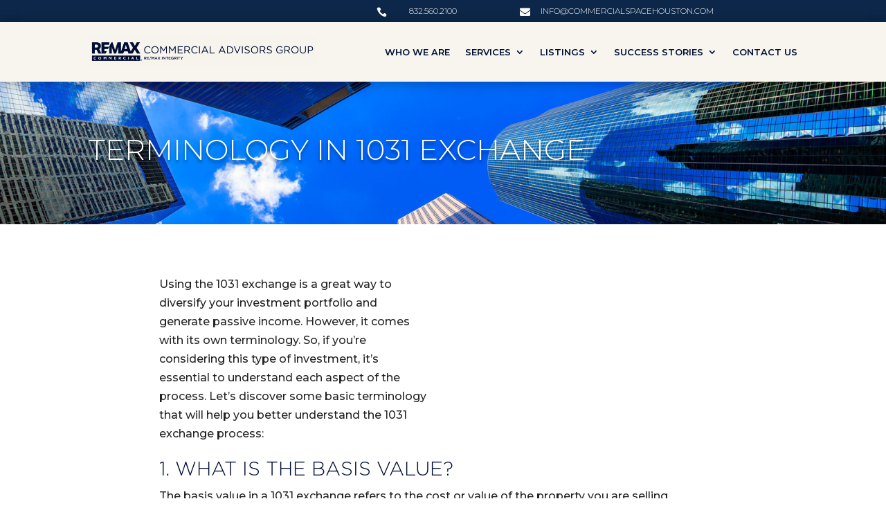

--- FILE ---
content_type: text/css
request_url: https://commercialspacehouston.com/wp-content/et-cache/5174/et-core-unified-5174.min.css?ver=1768340586
body_size: -207
content:
.forminator-ui#forminator-module-190.forminator-design--flat .forminator-button-submit{font-weight:bold!important;PADDING:10px 25px 10px 25px;border-radius:5px}@media only screen and (min-width:768px){.rm_new_grid_blog .et_pb_post{min-height:620px;max-height:620px}}@media only screen and (min-width:768px){.rm_new_grid_blog .dipl_blog_slider_content_wrapper{min-height:580px!important;max-height:580px!important}}

--- FILE ---
content_type: text/css
request_url: https://commercialspacehouston.com/wp-content/et-cache/5174/et-core-unified-tb-396-tb-450-tb-365-deferred-5174.min.css?ver=1768340587
body_size: 973
content:
@font-face{font-family:"Gotham Light";font-display:swap;src:url("https://commercialspacehouston.com/wp-content/uploads/et-fonts/Gotham-Light.otf") format("opentype")}@font-face{font-family:"Gotham Medium";font-display:swap;src:url("https://commercialspacehouston.com/wp-content/uploads/et-fonts/Gotham-Medium.otf") format("opentype")}.et_pb_post_slider_0_tb_body.et_pb_slider .et_pb_slide_description .et_pb_slide_title,.et_pb_post_slider_0_tb_body.et_pb_slider .et_pb_slide_description .et_pb_slide_title a{font-size:22px!important}.et_pb_post_slider_0_tb_body.et_pb_slider,.et_pb_post_slider_0_tb_body.et_pb_slider.et_pb_bg_layout_dark{background-color:RGBA(255,255,255,0)}body #page-container .et_pb_section .et_pb_post_slider_0_tb_body.et_pb_slider .et_pb_more_button.et_pb_button{color:#FFFFFF!important;border-radius:8px;text-transform:uppercase!important;background-color:#DC1C2E;padding-right:30px!important;padding-left:30px!important}.et_pb_post_slider_0_tb_body .et-pb-slider-arrows .et-pb-arrow-prev,.et_pb_post_slider_0_tb_body .et-pb-slider-arrows .et-pb-arrow-next{color:#003DA5}.et_pb_post_slider_0_tb_body .et-pb-controllers a,.et_pb_post_slider_0_tb_body .et-pb-controllers .et-pb-active-control{background-color:#003DA5}@media only screen and (max-width:980px){body #page-container .et_pb_section .et_pb_post_slider_0_tb_body.et_pb_slider .et_pb_more_button.et_pb_button:after{display:inline-block;opacity:0}body #page-container .et_pb_section .et_pb_post_slider_0_tb_body.et_pb_slider .et_pb_more_button.et_pb_button:hover:after{opacity:1}}@media only screen and (max-width:767px){body #page-container .et_pb_section .et_pb_post_slider_0_tb_body.et_pb_slider .et_pb_more_button.et_pb_button:after{display:inline-block;opacity:0}body #page-container .et_pb_section .et_pb_post_slider_0_tb_body.et_pb_slider .et_pb_more_button.et_pb_button:hover:after{opacity:1}}@font-face{font-family:"Gotham Light";font-display:swap;src:url("https://commercialspacehouston.com/wp-content/uploads/et-fonts/Gotham-Light.otf") format("opentype")}@font-face{font-family:"Gotham Medium";font-display:swap;src:url("https://commercialspacehouston.com/wp-content/uploads/et-fonts/Gotham-Medium.otf") format("opentype")}.et_pb_section_1_tb_footer.et_pb_section{background-color:RGBA(255,255,255,0)!important}.et_pb_row_1_tb_footer{background-size:initial;background-repeat:repeat-x;background-image:url(https://commercialspacehouston.com/wp-content/uploads/2023/01/butcher-image-11-2.png)}.et_pb_row_1_tb_footer.et_pb_row{padding-right:0px!important;padding-left:0px!important;padding-right:0px;padding-left:0px}.et_pb_row_1_tb_footer,body #page-container .et-db #et-boc .et-l .et_pb_row_1_tb_footer.et_pb_row,body.et_pb_pagebuilder_layout.single #page-container #et-boc .et-l .et_pb_row_1_tb_footer.et_pb_row,body.et_pb_pagebuilder_layout.single.et_full_width_page #page-container #et-boc .et-l .et_pb_row_1_tb_footer.et_pb_row{width:100%;max-width:100%}.et_pb_text_2_tb_footer h1,.et_pb_text_3_tb_footer h1,.et_pb_text_4_tb_footer h1,.et_pb_text_5_tb_footer h1,.et_pb_text_6_tb_footer h1{font-size:42px}.et_pb_text_2_tb_footer h2,.et_pb_text_3_tb_footer h2,.et_pb_text_4_tb_footer h2,.et_pb_text_5_tb_footer h2,.et_pb_text_6_tb_footer h2{text-transform:uppercase;font-size:40px;line-height:1.4em}.et_pb_text_2_tb_footer h3,.et_pb_text_3_tb_footer h3,.et_pb_text_4_tb_footer h3,.et_pb_text_5_tb_footer h3,.et_pb_text_6_tb_footer h3{font-size:28px}.et_pb_text_2_tb_footer h4,.et_pb_text_3_tb_footer h4,.et_pb_text_4_tb_footer h4,.et_pb_text_5_tb_footer h4,.et_pb_text_6_tb_footer h4{line-height:1.6em}.et_pb_text_2_tb_footer{background-color:#ffffff;border-width:0px;border-color:#FFFFFF rgba(255,255,255,0.18);z-index:193;position:relative;top:7px;bottom:auto;left:0px;right:auto}.dipl_logo_slider_0_tb_footer .swiper-slide img{width:150px!important}.dipl_logo_slider_0_tb_footer .swiper-slide{min-height:150px!important}.dipl_logo_slider_0_tb_footer .swiper-button-next::after,.dipl_logo_slider_0_tb_footer .swiper-button-prev::after{padding-top:5px!important;padding-right:10px!important;padding-bottom:5px!important;padding-left:10px!important}.et_pb_section_2_tb_footer{z-index:10;box-shadow:0px 2px 18px 0px rgba(0,0,0,0.3)}.et_pb_section_2_tb_footer.et_pb_section{background-color:#0C2749!important}.et_pb_image_0_tb_footer{text-align:center}.et_pb_blurb_0_tb_footer.et_pb_blurb{font-weight:600;font-size:18px}.et_pb_blurb_0_tb_footer .et-pb-icon,.et_pb_blurb_2_tb_footer .et-pb-icon,.et_pb_blurb_3_tb_footer .et-pb-icon{font-size:20px;color:#FFFFFF;font-family:FontAwesome!important;font-weight:900!important}.et_pb_blurb_0_tb_footer .et_pb_main_blurb_image .et_pb_only_image_mode_wrap,.et_pb_blurb_0_tb_footer .et_pb_main_blurb_image .et-pb-icon,.et_pb_blurb_1_tb_footer .et_pb_main_blurb_image .et_pb_only_image_mode_wrap,.et_pb_blurb_1_tb_footer .et_pb_main_blurb_image .et-pb-icon,.et_pb_blurb_2_tb_footer .et_pb_main_blurb_image .et_pb_only_image_mode_wrap,.et_pb_blurb_2_tb_footer .et_pb_main_blurb_image .et-pb-icon,.et_pb_blurb_3_tb_footer .et_pb_main_blurb_image .et_pb_only_image_mode_wrap,.et_pb_blurb_3_tb_footer .et_pb_main_blurb_image .et-pb-icon{background-color:RGBA(255,255,255,0)}.et_pb_blurb_1_tb_footer.et_pb_blurb,.et_pb_blurb_2_tb_footer.et_pb_blurb,.et_pb_blurb_3_tb_footer.et_pb_blurb{font-weight:600}.et_pb_blurb_1_tb_footer.et_pb_blurb .et_pb_blurb_description a,.et_pb_blurb_2_tb_footer.et_pb_blurb .et_pb_blurb_description a,.et_pb_blurb_3_tb_footer.et_pb_blurb .et_pb_blurb_description a{font-weight:600;font-size:18px;color:#FFFFFF!important}.et_pb_blurb_1_tb_footer .et-pb-icon{font-size:20px;color:#FFFFFF;font-family:ETmodules!important;font-weight:400!important}.et_pb_section_3_tb_footer.et_pb_section{padding-top:0px;padding-bottom:0px;background-color:#F7F5EE!important}.et_pb_text_3_tb_footer,.et_pb_text_4_tb_footer{font-size:14px;border-width:0px;border-color:#FFFFFF rgba(255,255,255,0.18);padding-bottom:0px!important;margin-bottom:10px!important}.et_pb_text_3_tb_footer.et_pb_text a,.et_pb_text_4_tb_footer.et_pb_text a,.et_pb_text_5_tb_footer.et_pb_text a{color:#0C2749!important}.et_pb_text_3_tb_footer a,.et_pb_text_4_tb_footer a,.et_pb_text_5_tb_footer a{font-weight:600;text-decoration:underline;-webkit-text-decoration-color:#0C2749;text-decoration-color:#0C2749}.et_pb_text_5_tb_footer{font-size:14px;border-width:0px;border-color:#FFFFFF rgba(255,255,255,0.18)}.et_pb_section_4_tb_footer.et_pb_section{padding-top:0px;padding-bottom:0px;background-color:#0C2749!important}.et_pb_text_6_tb_footer.et_pb_text{color:#FFFFFF!important}.et_pb_text_6_tb_footer{font-weight:500;font-size:13px;border-width:0px;border-color:#FFFFFF rgba(255,255,255,0.18)}.et_pb_text_2_tb_footer.et_pb_module{margin-left:auto!important;margin-right:auto!important}@media only screen and (min-width:981px){.et_pb_text_2_tb_footer{max-width:39%}.et_pb_image_0_tb_footer{width:66%}}@media only screen and (max-width:980px){.et_pb_text_2_tb_footer h1,.et_pb_text_3_tb_footer h1,.et_pb_text_4_tb_footer h1,.et_pb_text_5_tb_footer h1,.et_pb_text_6_tb_footer h1{font-size:32px}.et_pb_text_2_tb_footer{border-top-color:#FFFFFF;border-bottom-color:#FFFFFF;border-right-width:0px;border-left-width:0px;max-width:43%;top:7px;bottom:auto;left:0px;right:auto;transform:translateX(0px) translateY(0px)}body.logged-in.admin-bar .et_pb_text_2_tb_footer{top:7px}.et_pb_image_0_tb_footer{width:60%}.et_pb_image_0_tb_footer .et_pb_image_wrap img{width:auto}.et_pb_blurb_0_tb_footer.et_pb_blurb,.et_pb_blurb_1_tb_footer.et_pb_blurb .et_pb_blurb_description a,.et_pb_blurb_2_tb_footer.et_pb_blurb .et_pb_blurb_description a,.et_pb_blurb_3_tb_footer.et_pb_blurb .et_pb_blurb_description a{font-size:18px}.et_pb_text_3_tb_footer,.et_pb_text_4_tb_footer,.et_pb_text_5_tb_footer,.et_pb_text_6_tb_footer{border-top-color:#FFFFFF;border-bottom-color:#FFFFFF;border-right-width:0px;border-left-width:0px}.et_pb_text_6_tb_footer h2{font-size:35px}.et_pb_text_6_tb_footer h3{font-size:28px}}@media only screen and (max-width:767px){.et_pb_text_2_tb_footer h1,.et_pb_text_3_tb_footer h1,.et_pb_text_4_tb_footer h1,.et_pb_text_5_tb_footer h1,.et_pb_text_6_tb_footer h1{font-size:30px}.et_pb_text_2_tb_footer h3,.et_pb_text_3_tb_footer h3,.et_pb_text_4_tb_footer h3,.et_pb_text_5_tb_footer h3,.et_pb_text_6_tb_footer h3{font-size:24px}.et_pb_text_2_tb_footer{border-top-color:#FFFFFF;border-bottom-color:#FFFFFF;border-right-width:0px;border-left-width:0px;max-width:57%;top:7px;bottom:auto;left:0px;right:auto;transform:translateX(0px) translateY(0px)}body.logged-in.admin-bar .et_pb_text_2_tb_footer{top:7px}.et_pb_image_0_tb_footer{width:100%}.et_pb_image_0_tb_footer .et_pb_image_wrap img{width:auto}.et_pb_blurb_0_tb_footer.et_pb_blurb,.et_pb_blurb_1_tb_footer.et_pb_blurb .et_pb_blurb_description a,.et_pb_blurb_2_tb_footer.et_pb_blurb .et_pb_blurb_description a,.et_pb_blurb_3_tb_footer.et_pb_blurb .et_pb_blurb_description a{font-size:15px}.et_pb_blurb_3_tb_footer.et_pb_blurb .et_pb_module_header,.et_pb_blurb_3_tb_footer.et_pb_blurb .et_pb_module_header a{font-size:13px}.et_pb_blurb_3_tb_footer.et_pb_blurb{font-size:16px}.et_pb_text_3_tb_footer,.et_pb_text_4_tb_footer,.et_pb_text_5_tb_footer,.et_pb_text_6_tb_footer{border-top-color:#FFFFFF;border-bottom-color:#FFFFFF;border-right-width:0px;border-left-width:0px}.et_pb_text_6_tb_footer h2{font-size:25px}}@font-face{font-family:"Gotham Light";font-display:swap;src:url("https://commercialspacehouston.com/wp-content/uploads/et-fonts/Gotham-Light.otf") format("opentype")}@font-face{font-family:"Gotham Medium";font-display:swap;src:url("https://commercialspacehouston.com/wp-content/uploads/et-fonts/Gotham-Medium.otf") format("opentype")}